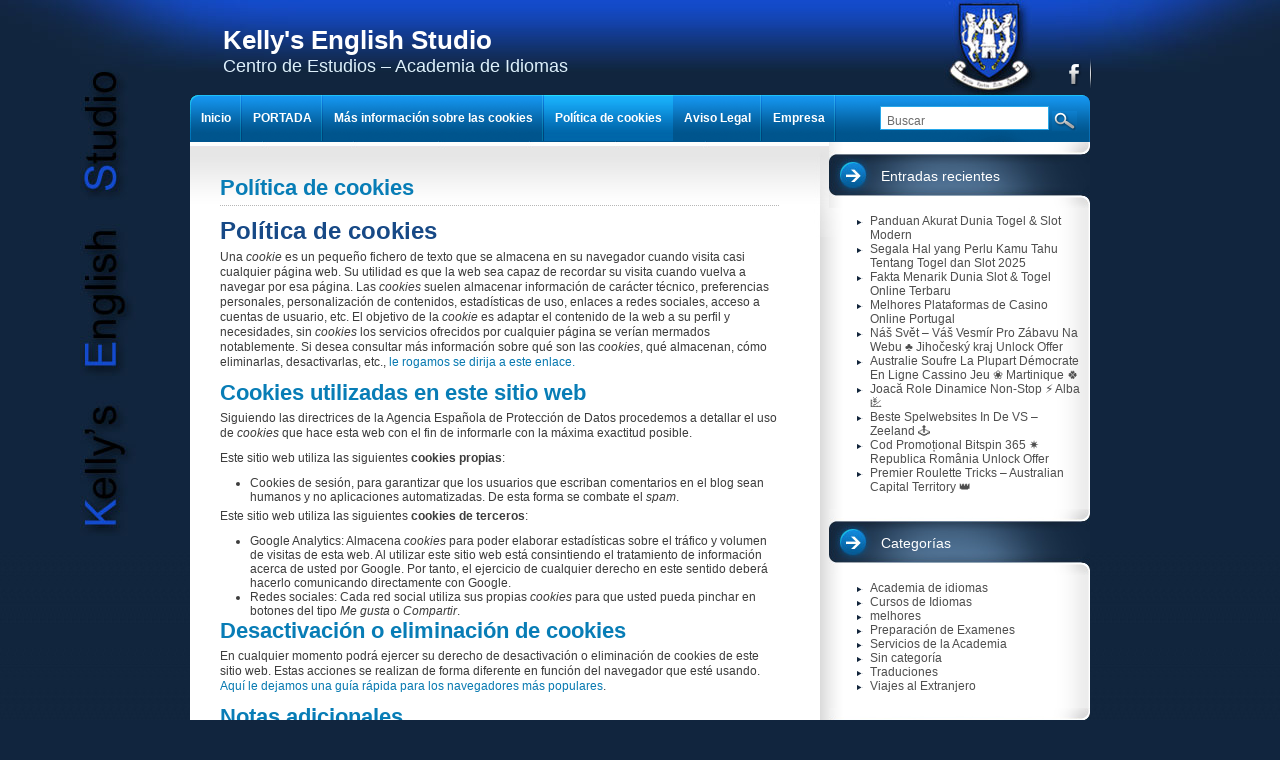

--- FILE ---
content_type: text/html; charset=UTF-8
request_url: http://www.kellysenglishstudio.com/politica-de-cookies/
body_size: 32342
content:

<!DOCTYPE html PUBLIC "-//W3C//DTD XHTML 1.0 Transitional//EN" "http://www.w3.org/TR/xhtml1/DTD/xhtml1-transitional.dtd">
<html xmlns="http://www.w3.org/1999/xhtml" lang="es">
<head profile="http://gmpg.org/xfn/11">
<meta http-equiv="Content-Type" content="text/html; charset=UTF-8" />
<title>
	Política de cookies &#8211;         Centro de Estudios - Academia de Idiomas</title>


<meta name="author" content="Kelly&#039;s English Studio" />
<link rel="shortcut icon" href="http://www.kellysenglishstudio.com/wp-content/themes/intrepidity/images/favicon.ico" type="image/x-icon" />
<link rel="alternate" type="application/rss+xml" title="Kelly&#039;s English Studio RSS Feed" href="http://www.kellysenglishstudio.com/feed/" />
<link rel="pingback" href="http://www.kellysenglishstudio.com/xmlrpc.php" />
<meta name='robots' content='max-image-preview:large' />
	<style>img:is([sizes="auto" i], [sizes^="auto," i]) { contain-intrinsic-size: 3000px 1500px }</style>
	<script type="text/javascript">
/* <![CDATA[ */
window._wpemojiSettings = {"baseUrl":"https:\/\/s.w.org\/images\/core\/emoji\/15.0.3\/72x72\/","ext":".png","svgUrl":"https:\/\/s.w.org\/images\/core\/emoji\/15.0.3\/svg\/","svgExt":".svg","source":{"concatemoji":"http:\/\/www.kellysenglishstudio.com\/wp-includes\/js\/wp-emoji-release.min.js?ver=6.7.4"}};
/*! This file is auto-generated */
!function(i,n){var o,s,e;function c(e){try{var t={supportTests:e,timestamp:(new Date).valueOf()};sessionStorage.setItem(o,JSON.stringify(t))}catch(e){}}function p(e,t,n){e.clearRect(0,0,e.canvas.width,e.canvas.height),e.fillText(t,0,0);var t=new Uint32Array(e.getImageData(0,0,e.canvas.width,e.canvas.height).data),r=(e.clearRect(0,0,e.canvas.width,e.canvas.height),e.fillText(n,0,0),new Uint32Array(e.getImageData(0,0,e.canvas.width,e.canvas.height).data));return t.every(function(e,t){return e===r[t]})}function u(e,t,n){switch(t){case"flag":return n(e,"\ud83c\udff3\ufe0f\u200d\u26a7\ufe0f","\ud83c\udff3\ufe0f\u200b\u26a7\ufe0f")?!1:!n(e,"\ud83c\uddfa\ud83c\uddf3","\ud83c\uddfa\u200b\ud83c\uddf3")&&!n(e,"\ud83c\udff4\udb40\udc67\udb40\udc62\udb40\udc65\udb40\udc6e\udb40\udc67\udb40\udc7f","\ud83c\udff4\u200b\udb40\udc67\u200b\udb40\udc62\u200b\udb40\udc65\u200b\udb40\udc6e\u200b\udb40\udc67\u200b\udb40\udc7f");case"emoji":return!n(e,"\ud83d\udc26\u200d\u2b1b","\ud83d\udc26\u200b\u2b1b")}return!1}function f(e,t,n){var r="undefined"!=typeof WorkerGlobalScope&&self instanceof WorkerGlobalScope?new OffscreenCanvas(300,150):i.createElement("canvas"),a=r.getContext("2d",{willReadFrequently:!0}),o=(a.textBaseline="top",a.font="600 32px Arial",{});return e.forEach(function(e){o[e]=t(a,e,n)}),o}function t(e){var t=i.createElement("script");t.src=e,t.defer=!0,i.head.appendChild(t)}"undefined"!=typeof Promise&&(o="wpEmojiSettingsSupports",s=["flag","emoji"],n.supports={everything:!0,everythingExceptFlag:!0},e=new Promise(function(e){i.addEventListener("DOMContentLoaded",e,{once:!0})}),new Promise(function(t){var n=function(){try{var e=JSON.parse(sessionStorage.getItem(o));if("object"==typeof e&&"number"==typeof e.timestamp&&(new Date).valueOf()<e.timestamp+604800&&"object"==typeof e.supportTests)return e.supportTests}catch(e){}return null}();if(!n){if("undefined"!=typeof Worker&&"undefined"!=typeof OffscreenCanvas&&"undefined"!=typeof URL&&URL.createObjectURL&&"undefined"!=typeof Blob)try{var e="postMessage("+f.toString()+"("+[JSON.stringify(s),u.toString(),p.toString()].join(",")+"));",r=new Blob([e],{type:"text/javascript"}),a=new Worker(URL.createObjectURL(r),{name:"wpTestEmojiSupports"});return void(a.onmessage=function(e){c(n=e.data),a.terminate(),t(n)})}catch(e){}c(n=f(s,u,p))}t(n)}).then(function(e){for(var t in e)n.supports[t]=e[t],n.supports.everything=n.supports.everything&&n.supports[t],"flag"!==t&&(n.supports.everythingExceptFlag=n.supports.everythingExceptFlag&&n.supports[t]);n.supports.everythingExceptFlag=n.supports.everythingExceptFlag&&!n.supports.flag,n.DOMReady=!1,n.readyCallback=function(){n.DOMReady=!0}}).then(function(){return e}).then(function(){var e;n.supports.everything||(n.readyCallback(),(e=n.source||{}).concatemoji?t(e.concatemoji):e.wpemoji&&e.twemoji&&(t(e.twemoji),t(e.wpemoji)))}))}((window,document),window._wpemojiSettings);
/* ]]> */
</script>
<style id='wp-emoji-styles-inline-css' type='text/css'>

	img.wp-smiley, img.emoji {
		display: inline !important;
		border: none !important;
		box-shadow: none !important;
		height: 1em !important;
		width: 1em !important;
		margin: 0 0.07em !important;
		vertical-align: -0.1em !important;
		background: none !important;
		padding: 0 !important;
	}
</style>
<link rel='stylesheet' id='wp-block-library-css' href='http://www.kellysenglishstudio.com/wp-includes/css/dist/block-library/style.min.css?ver=6.7.4' type='text/css' media='all' />
<style id='classic-theme-styles-inline-css' type='text/css'>
/*! This file is auto-generated */
.wp-block-button__link{color:#fff;background-color:#32373c;border-radius:9999px;box-shadow:none;text-decoration:none;padding:calc(.667em + 2px) calc(1.333em + 2px);font-size:1.125em}.wp-block-file__button{background:#32373c;color:#fff;text-decoration:none}
</style>
<style id='global-styles-inline-css' type='text/css'>
:root{--wp--preset--aspect-ratio--square: 1;--wp--preset--aspect-ratio--4-3: 4/3;--wp--preset--aspect-ratio--3-4: 3/4;--wp--preset--aspect-ratio--3-2: 3/2;--wp--preset--aspect-ratio--2-3: 2/3;--wp--preset--aspect-ratio--16-9: 16/9;--wp--preset--aspect-ratio--9-16: 9/16;--wp--preset--color--black: #000000;--wp--preset--color--cyan-bluish-gray: #abb8c3;--wp--preset--color--white: #ffffff;--wp--preset--color--pale-pink: #f78da7;--wp--preset--color--vivid-red: #cf2e2e;--wp--preset--color--luminous-vivid-orange: #ff6900;--wp--preset--color--luminous-vivid-amber: #fcb900;--wp--preset--color--light-green-cyan: #7bdcb5;--wp--preset--color--vivid-green-cyan: #00d084;--wp--preset--color--pale-cyan-blue: #8ed1fc;--wp--preset--color--vivid-cyan-blue: #0693e3;--wp--preset--color--vivid-purple: #9b51e0;--wp--preset--gradient--vivid-cyan-blue-to-vivid-purple: linear-gradient(135deg,rgba(6,147,227,1) 0%,rgb(155,81,224) 100%);--wp--preset--gradient--light-green-cyan-to-vivid-green-cyan: linear-gradient(135deg,rgb(122,220,180) 0%,rgb(0,208,130) 100%);--wp--preset--gradient--luminous-vivid-amber-to-luminous-vivid-orange: linear-gradient(135deg,rgba(252,185,0,1) 0%,rgba(255,105,0,1) 100%);--wp--preset--gradient--luminous-vivid-orange-to-vivid-red: linear-gradient(135deg,rgba(255,105,0,1) 0%,rgb(207,46,46) 100%);--wp--preset--gradient--very-light-gray-to-cyan-bluish-gray: linear-gradient(135deg,rgb(238,238,238) 0%,rgb(169,184,195) 100%);--wp--preset--gradient--cool-to-warm-spectrum: linear-gradient(135deg,rgb(74,234,220) 0%,rgb(151,120,209) 20%,rgb(207,42,186) 40%,rgb(238,44,130) 60%,rgb(251,105,98) 80%,rgb(254,248,76) 100%);--wp--preset--gradient--blush-light-purple: linear-gradient(135deg,rgb(255,206,236) 0%,rgb(152,150,240) 100%);--wp--preset--gradient--blush-bordeaux: linear-gradient(135deg,rgb(254,205,165) 0%,rgb(254,45,45) 50%,rgb(107,0,62) 100%);--wp--preset--gradient--luminous-dusk: linear-gradient(135deg,rgb(255,203,112) 0%,rgb(199,81,192) 50%,rgb(65,88,208) 100%);--wp--preset--gradient--pale-ocean: linear-gradient(135deg,rgb(255,245,203) 0%,rgb(182,227,212) 50%,rgb(51,167,181) 100%);--wp--preset--gradient--electric-grass: linear-gradient(135deg,rgb(202,248,128) 0%,rgb(113,206,126) 100%);--wp--preset--gradient--midnight: linear-gradient(135deg,rgb(2,3,129) 0%,rgb(40,116,252) 100%);--wp--preset--font-size--small: 13px;--wp--preset--font-size--medium: 20px;--wp--preset--font-size--large: 36px;--wp--preset--font-size--x-large: 42px;--wp--preset--spacing--20: 0.44rem;--wp--preset--spacing--30: 0.67rem;--wp--preset--spacing--40: 1rem;--wp--preset--spacing--50: 1.5rem;--wp--preset--spacing--60: 2.25rem;--wp--preset--spacing--70: 3.38rem;--wp--preset--spacing--80: 5.06rem;--wp--preset--shadow--natural: 6px 6px 9px rgba(0, 0, 0, 0.2);--wp--preset--shadow--deep: 12px 12px 50px rgba(0, 0, 0, 0.4);--wp--preset--shadow--sharp: 6px 6px 0px rgba(0, 0, 0, 0.2);--wp--preset--shadow--outlined: 6px 6px 0px -3px rgba(255, 255, 255, 1), 6px 6px rgba(0, 0, 0, 1);--wp--preset--shadow--crisp: 6px 6px 0px rgba(0, 0, 0, 1);}:where(.is-layout-flex){gap: 0.5em;}:where(.is-layout-grid){gap: 0.5em;}body .is-layout-flex{display: flex;}.is-layout-flex{flex-wrap: wrap;align-items: center;}.is-layout-flex > :is(*, div){margin: 0;}body .is-layout-grid{display: grid;}.is-layout-grid > :is(*, div){margin: 0;}:where(.wp-block-columns.is-layout-flex){gap: 2em;}:where(.wp-block-columns.is-layout-grid){gap: 2em;}:where(.wp-block-post-template.is-layout-flex){gap: 1.25em;}:where(.wp-block-post-template.is-layout-grid){gap: 1.25em;}.has-black-color{color: var(--wp--preset--color--black) !important;}.has-cyan-bluish-gray-color{color: var(--wp--preset--color--cyan-bluish-gray) !important;}.has-white-color{color: var(--wp--preset--color--white) !important;}.has-pale-pink-color{color: var(--wp--preset--color--pale-pink) !important;}.has-vivid-red-color{color: var(--wp--preset--color--vivid-red) !important;}.has-luminous-vivid-orange-color{color: var(--wp--preset--color--luminous-vivid-orange) !important;}.has-luminous-vivid-amber-color{color: var(--wp--preset--color--luminous-vivid-amber) !important;}.has-light-green-cyan-color{color: var(--wp--preset--color--light-green-cyan) !important;}.has-vivid-green-cyan-color{color: var(--wp--preset--color--vivid-green-cyan) !important;}.has-pale-cyan-blue-color{color: var(--wp--preset--color--pale-cyan-blue) !important;}.has-vivid-cyan-blue-color{color: var(--wp--preset--color--vivid-cyan-blue) !important;}.has-vivid-purple-color{color: var(--wp--preset--color--vivid-purple) !important;}.has-black-background-color{background-color: var(--wp--preset--color--black) !important;}.has-cyan-bluish-gray-background-color{background-color: var(--wp--preset--color--cyan-bluish-gray) !important;}.has-white-background-color{background-color: var(--wp--preset--color--white) !important;}.has-pale-pink-background-color{background-color: var(--wp--preset--color--pale-pink) !important;}.has-vivid-red-background-color{background-color: var(--wp--preset--color--vivid-red) !important;}.has-luminous-vivid-orange-background-color{background-color: var(--wp--preset--color--luminous-vivid-orange) !important;}.has-luminous-vivid-amber-background-color{background-color: var(--wp--preset--color--luminous-vivid-amber) !important;}.has-light-green-cyan-background-color{background-color: var(--wp--preset--color--light-green-cyan) !important;}.has-vivid-green-cyan-background-color{background-color: var(--wp--preset--color--vivid-green-cyan) !important;}.has-pale-cyan-blue-background-color{background-color: var(--wp--preset--color--pale-cyan-blue) !important;}.has-vivid-cyan-blue-background-color{background-color: var(--wp--preset--color--vivid-cyan-blue) !important;}.has-vivid-purple-background-color{background-color: var(--wp--preset--color--vivid-purple) !important;}.has-black-border-color{border-color: var(--wp--preset--color--black) !important;}.has-cyan-bluish-gray-border-color{border-color: var(--wp--preset--color--cyan-bluish-gray) !important;}.has-white-border-color{border-color: var(--wp--preset--color--white) !important;}.has-pale-pink-border-color{border-color: var(--wp--preset--color--pale-pink) !important;}.has-vivid-red-border-color{border-color: var(--wp--preset--color--vivid-red) !important;}.has-luminous-vivid-orange-border-color{border-color: var(--wp--preset--color--luminous-vivid-orange) !important;}.has-luminous-vivid-amber-border-color{border-color: var(--wp--preset--color--luminous-vivid-amber) !important;}.has-light-green-cyan-border-color{border-color: var(--wp--preset--color--light-green-cyan) !important;}.has-vivid-green-cyan-border-color{border-color: var(--wp--preset--color--vivid-green-cyan) !important;}.has-pale-cyan-blue-border-color{border-color: var(--wp--preset--color--pale-cyan-blue) !important;}.has-vivid-cyan-blue-border-color{border-color: var(--wp--preset--color--vivid-cyan-blue) !important;}.has-vivid-purple-border-color{border-color: var(--wp--preset--color--vivid-purple) !important;}.has-vivid-cyan-blue-to-vivid-purple-gradient-background{background: var(--wp--preset--gradient--vivid-cyan-blue-to-vivid-purple) !important;}.has-light-green-cyan-to-vivid-green-cyan-gradient-background{background: var(--wp--preset--gradient--light-green-cyan-to-vivid-green-cyan) !important;}.has-luminous-vivid-amber-to-luminous-vivid-orange-gradient-background{background: var(--wp--preset--gradient--luminous-vivid-amber-to-luminous-vivid-orange) !important;}.has-luminous-vivid-orange-to-vivid-red-gradient-background{background: var(--wp--preset--gradient--luminous-vivid-orange-to-vivid-red) !important;}.has-very-light-gray-to-cyan-bluish-gray-gradient-background{background: var(--wp--preset--gradient--very-light-gray-to-cyan-bluish-gray) !important;}.has-cool-to-warm-spectrum-gradient-background{background: var(--wp--preset--gradient--cool-to-warm-spectrum) !important;}.has-blush-light-purple-gradient-background{background: var(--wp--preset--gradient--blush-light-purple) !important;}.has-blush-bordeaux-gradient-background{background: var(--wp--preset--gradient--blush-bordeaux) !important;}.has-luminous-dusk-gradient-background{background: var(--wp--preset--gradient--luminous-dusk) !important;}.has-pale-ocean-gradient-background{background: var(--wp--preset--gradient--pale-ocean) !important;}.has-electric-grass-gradient-background{background: var(--wp--preset--gradient--electric-grass) !important;}.has-midnight-gradient-background{background: var(--wp--preset--gradient--midnight) !important;}.has-small-font-size{font-size: var(--wp--preset--font-size--small) !important;}.has-medium-font-size{font-size: var(--wp--preset--font-size--medium) !important;}.has-large-font-size{font-size: var(--wp--preset--font-size--large) !important;}.has-x-large-font-size{font-size: var(--wp--preset--font-size--x-large) !important;}
:where(.wp-block-post-template.is-layout-flex){gap: 1.25em;}:where(.wp-block-post-template.is-layout-grid){gap: 1.25em;}
:where(.wp-block-columns.is-layout-flex){gap: 2em;}:where(.wp-block-columns.is-layout-grid){gap: 2em;}
:root :where(.wp-block-pullquote){font-size: 1.5em;line-height: 1.6;}
</style>
<script type="text/javascript" src="http://www.kellysenglishstudio.com/wp-includes/js/jquery/jquery.min.js?ver=3.7.1" id="jquery-core-js"></script>
<script type="text/javascript" src="http://www.kellysenglishstudio.com/wp-includes/js/jquery/jquery-migrate.min.js?ver=3.4.1" id="jquery-migrate-js"></script>
<link rel="https://api.w.org/" href="http://www.kellysenglishstudio.com/wp-json/" /><link rel="alternate" title="JSON" type="application/json" href="http://www.kellysenglishstudio.com/wp-json/wp/v2/pages/492" /><link rel="EditURI" type="application/rsd+xml" title="RSD" href="http://www.kellysenglishstudio.com/xmlrpc.php?rsd" />
<meta name="generator" content="WordPress 6.7.4" />
<link rel="canonical" href="http://www.kellysenglishstudio.com/politica-de-cookies/" />
<link rel='shortlink' href='http://www.kellysenglishstudio.com/?p=492' />
<link rel="alternate" title="oEmbed (JSON)" type="application/json+oembed" href="http://www.kellysenglishstudio.com/wp-json/oembed/1.0/embed?url=http%3A%2F%2Fwww.kellysenglishstudio.com%2Fpolitica-de-cookies%2F" />
<link rel="alternate" title="oEmbed (XML)" type="text/xml+oembed" href="http://www.kellysenglishstudio.com/wp-json/oembed/1.0/embed?url=http%3A%2F%2Fwww.kellysenglishstudio.com%2Fpolitica-de-cookies%2F&#038;format=xml" />
<link rel="icon" href="http://www.kellysenglishstudio.com/wp-content/uploads/cropped-academia-32x32.jpg" sizes="32x32" />
<link rel="icon" href="http://www.kellysenglishstudio.com/wp-content/uploads/cropped-academia-192x192.jpg" sizes="192x192" />
<link rel="apple-touch-icon" href="http://www.kellysenglishstudio.com/wp-content/uploads/cropped-academia-180x180.jpg" />
<meta name="msapplication-TileImage" content="http://www.kellysenglishstudio.com/wp-content/uploads/cropped-academia-270x270.jpg" />

<link href="http://www.kellysenglishstudio.com/wp-content/themes/intrepidity/style.css" type="text/css" rel="stylesheet" />

<script type="text/javascript" src="http://www.kellysenglishstudio.com/wp-content/themes/intrepidity/js/superfish.js"></script>
<script type="text/javascript" src="http://www.kellysenglishstudio.com/wp-content/themes/intrepidity/js/functions.js"></script>

<!--[if gte IE 5.5]>
<style type="text/css">.post img, .page img, .customhtml img {width: expression(this.width > 505 ? 505: true) }</style>
<![endif]-->

<script type="text/javascript">

  var _gaq = _gaq || [];
  _gaq.push(['_setAccount', 'UA-2826112-11']);
  _gaq.push(['_trackPageview']);

  (function() {
    var ga = document.createElement('script'); ga.type = 'text/javascript'; ga.async = true;
    ga.src = ('https:' == document.location.protocol ? 'https://ssl' : 'http://www') + '.google-analytics.com/ga.js';
    var s = document.getElementsByTagName('script')[0]; s.parentNode.insertBefore(ga, s);
  })();

</script>
</head>

<body class="page-template-default page page-id-492" style="font-size:12px;">
<div id="bg" >
    <div id="shadow">
     
        <div id="header">
          <h1 id="logo">
			            	<a href="http://www.kellysenglishstudio.com" id="blogname" style="background:none;text-indent:0;width:auto"><span class="blod">Kelly&#039;s English Studio</span><br />Centro de Estudios &#8211; Academia de Idiomas</a>
                      </h1>
        </div>
        
        <div id="container">
			<div id="container-shoulder">
            	<div id="left-col">	
			<div class="page">
				<h2 class="catheader">Política de cookies</h2> 				
				<div class="page-content">
						<h1>Política de cookies</h1>
<p>Una <em>cookie</em> es un pequeño fichero de texto que se almacena en su navegador cuando visita casi cualquier página web. Su utilidad es que la web sea capaz de recordar su visita cuando vuelva a navegar por esa página. Las <em>cookies</em> suelen almacenar información de carácter técnico, preferencias personales, personalización de contenidos, estadísticas de uso, enlaces a redes sociales, acceso a cuentas de usuario, etc. El objetivo de la <em>cookie</em> es adaptar el contenido de la web a su perfil y necesidades, sin <em>cookies</em> los servicios ofrecidos por cualquier página se verían mermados notablemente. Si desea consultar más información sobre qué son las <em>cookies</em>, qué almacenan, cómo eliminarlas, desactivarlas, etc., <a href="http://www.kellysenglishstudio.com/mas-informacion-sobre-las-cookies/">le rogamos se dirija a este enlace.</a></p>
<h2>Cookies utilizadas en este sitio web</h2>
<p>Siguiendo las directrices de la Agencia Española de Protección de Datos procedemos a detallar el uso de <em>cookies</em> que hace esta web con el fin de informarle con la máxima exactitud posible.</p>
<p>Este sitio web utiliza las siguientes <strong>cookies propias</strong>:</p>
<ul>
<li>Cookies de sesión, para garantizar que los usuarios que escriban comentarios en el blog sean humanos y no aplicaciones automatizadas. De esta forma se combate el <em>spam</em>.</li>
</ul>
<p>Este sitio web utiliza las siguientes <strong>cookies de terceros</strong>:</p>
<ul>
<li>Google Analytics: Almacena <em>cookies</em> para poder elaborar estadísticas sobre el tráfico y volumen de visitas de esta web. Al utilizar este sitio web está consintiendo el tratamiento de información acerca de usted por Google. Por tanto, el ejercicio de cualquier derecho en este sentido deberá hacerlo comunicando directamente con Google.</li>
<li>Redes sociales: Cada red social utiliza sus propias <em>cookies</em> para que usted pueda pinchar en botones del tipo <em>Me gusta</em> o <em>Compartir</em>.</li>
</ul>
<h2>Desactivación o eliminación de cookies</h2>
<p>En cualquier momento podrá ejercer su derecho de desactivación o eliminación de cookies de este sitio web. Estas acciones se realizan de forma diferente en función del navegador que esté usando. <a href="http://www.kellysenglishstudio.com/mas-informacion-sobre-las-cookies/#navegadores">Aquí le dejamos una guía rápida para los navegadores más populares</a>.</p>
<h2>Notas adicionales</h2>
<ul>
<li>Ni esta web ni sus representantes legales se hacen responsables ni del contenido ni de la veracidad de las políticas de privacidad que puedan tener los terceros mencionados en esta política de <em>cookies</em>.</li>
<li>Los navegadores web son las herramientas encargadas de almacenar las <em>cookies</em> y desde este lugar debe efectuar su derecho a eliminación o desactivación de las mismas. Ni esta web ni sus representantes legales pueden garantizar la correcta o incorrecta manipulación de las <em>cookies</em> por parte de los mencionados navegadores.</li>
<li>En algunos casos es necesario instalar <em>cookies</em> para que el navegador no olvide su decisión de no aceptación de las mismas.</li>
<li>En el caso de las <em>cookies</em> de Google Analytics, esta empresa almacena las <em>cookies</em> en servidores ubicados en Estados Unidos y se compromete a no compartirla con terceros, excepto en los casos en los que sea necesario para el funcionamiento del sistema o cuando la ley obligue a tal efecto. Según Google no guarda su dirección IP. Google Inc. es una compañía adherida al Acuerdo de Puerto Seguro que garantiza que todos los datos transferidos serán tratados con un nivel de protección acorde a la normativa europea. Puede consultar información detallada a este respecto <a href="http://safeharbor.export.gov/companyinfo.aspx?id=16626" target="_blank" rel="noopener">en este enlace</a>. Si desea información sobre el uso que Google da a las cookies <a href="https://developers.google.com/analytics/devguides/collection/analyticsjs/cookie-usage?hl=es&amp;csw=1" target="_blank" rel="noopener">le adjuntamos este otro enlace</a>.</li>
<li>Para cualquier duda o consulta acerca de esta política de <em>cookies</em> no dude en comunicarse con nosotros a través de la sección de contacto.</li>
</ul>
<p>&nbsp;</p>
										</div>
                
                

			<!-- If comments are closed. -->
		
	

			</div>
		
				<div class="recover"></div>
        </div><!--End left-col-->
              
			  		<!-- begin sidebar -->
		<div id="sidebar">
        				  
			<ul>
				                <li id="recent-post-default" class="widget">
                    <h2><a href="#" rel="nofollow" class="sidebartitle">Entradas recientes</a></h2>
                    <ul>
                        	<li><a href='http://www.kellysenglishstudio.com/panduan-akurat-dunia-togel-slot-modern/'>Panduan Akurat Dunia Togel &#038; Slot Modern</a></li>
	<li><a href='http://www.kellysenglishstudio.com/segala-hal-yang-perlu-kamu-tahu-tentang-togel-dan-slot-2025/'>Segala Hal yang Perlu Kamu Tahu Tentang Togel dan Slot 2025</a></li>
	<li><a href='http://www.kellysenglishstudio.com/fakta-menarik-dunia-slot-togel-online-terbaru/'>Fakta Menarik Dunia Slot &#038; Togel Online Terbaru</a></li>
	<li><a href='http://www.kellysenglishstudio.com/melhores-plataformas-de-casino-online-portugal-2/'>Melhores Plataformas de Casino Online Portugal</a></li>
	<li><a href='http://www.kellysenglishstudio.com/n-sv-t-v-vesm-r-pro-z-bavu-na-webu-jiho-esk-kraj-unlock-offer/'>Náš Svět – Váš Vesmír Pro Zábavu Na Webu &#x2663;&#xfe0f; Jihočeský kraj   Unlock Offer</a></li>
	<li><a href='http://www.kellysenglishstudio.com/australie-soufre-la-plupart-d-mocrate-en-ligne-cassino-jeu-martinique/'>Australie  Soufre La Plupart Démocrate En Ligne Cassino Jeu ❀ Martinique   &#x1f340;</a></li>
	<li><a href='http://www.kellysenglishstudio.com/joac-role-dinamice-non-stop-alba/'>Joacă Role Dinamice Non-Stop &#x26a1; Alba   &#x1f4b9;</a></li>
	<li><a href='http://www.kellysenglishstudio.com/beste-spelwebsites-in-de-vs-zeeland/'>Beste Spelwebsites In De VS &#8211; Zeeland   &#x1f579;&#xfe0f;</a></li>
	<li><a href='http://www.kellysenglishstudio.com/cod-promo-ional-bitspin-365-republica-rom-nia-unlock-offer/'>Cod Promoțional Bitspin 365 ✷ Republica România   Unlock Offer</a></li>
	<li><a href='http://www.kellysenglishstudio.com/premier-roulette-tricks-australian-capital-territory/'>Premier Roulette Tricks – Australian Capital Territory   &#x1f451;</a></li>
                    </ul>
                </li>
                
                <li id="categories" class="widget">
                    <h2><a href="#" rel="nofollow" class="sidebartitle">Categorías</a></h2>
                    <ul>
                      	<li class="cat-item cat-item-3"><a href="http://www.kellysenglishstudio.com/category/academia-de-idiomas/">Academia de idiomas</a>
</li>
	<li class="cat-item cat-item-9"><a href="http://www.kellysenglishstudio.com/category/cursos-de-idiomas/">Cursos de Idiomas</a>
</li>
	<li class="cat-item cat-item-15"><a href="http://www.kellysenglishstudio.com/category/melhores/">melhores</a>
</li>
	<li class="cat-item cat-item-6"><a href="http://www.kellysenglishstudio.com/category/preparacion-de-examenes/">Preparación de Examenes</a>
</li>
	<li class="cat-item cat-item-4"><a href="http://www.kellysenglishstudio.com/category/servicios-de-la-academia/">Servicios de la Academia</a>
</li>
	<li class="cat-item cat-item-1"><a href="http://www.kellysenglishstudio.com/category/sin-categoria/">Sin categoría</a>
</li>
	<li class="cat-item cat-item-8"><a href="http://www.kellysenglishstudio.com/category/traduciones/">Traduciones</a>
</li>
	<li class="cat-item cat-item-7"><a href="http://www.kellysenglishstudio.com/category/viajes-al-extranjero/">Viajes al Extranjero</a>
</li>
                    </ul>
                </li>
                <li id="archives" class="widget">
                    <h2><a href="#" rel="nofollow" class="sidebartitle">Archivos</a></h2>
                    <ul>
                      	<li><a href='http://www.kellysenglishstudio.com/2025/12/'>diciembre 2025</a></li>
	<li><a href='http://www.kellysenglishstudio.com/2025/11/'>noviembre 2025</a></li>
	<li><a href='http://www.kellysenglishstudio.com/2011/04/'>abril 2011</a></li>
	
                    </ul>
                </li>
                                                        <li id="linkcat-2" class="widget"><h2><a class="sidebartitle" rel="nofollow" href="#">Sitios de interés</a></h2>
	<ul class='xoxo blogroll'>
<li><a href="http://www.learnenglishireland-swan.com" rel="noopener" title="Empresa colaboradora con Kelly&#8217;s English Studio " target="_top">Swan Training Institute</a></li>
<li><a href="http://www.trinitycollege.co.uk/" rel="noopener" target="_blank">Trinity College</a></li>
<li><a href="http://www.cambridgeesol.org/spain/" rel="noopener" target="_blank">University of Cambridge</a></li>

	</ul>
</li>
                
                    <li id="blogmeta" class="widget"><h2><a class="sidebartitle" rel="nofollow" href="#">Meta</a></h2>
                    <ul>
                                                <li><a href="http://www.kellysenglishstudio.com/wp-login.php">Acceder</a></li>
                        <li><a href="http://validator.w3.org/check/referer" title="This page validates as XHTML 1.0 Transitional">Valid <abbr title="eXtensible HyperText Markup Language">XHTML</abbr></a></li>
                        <li><a href="http://gmpg.org/xfn/"><abbr title="XHTML Friends Network">XFN</abbr></a></li>
                        <li><a href="http://wordpress.org/" title="Powered by WordPress, state-of-the-art semantic personal publishing platform.">WordPress</a></li>
                                            </ul>
                    </li>
                                
                                
                                			</ul>
		</div><!-- end sidebar -->              
              <div class="recover"></div>
			</div><!-- #container-shoulder -->
        </div><!-- #Container-->
         
 
        <div id="globalnav">
        	<div id="navpocket">
              <ul id="nav">
                
                                <li><a href="http://www.kellysenglishstudio.com" rel="nofollow">Inicio</a></li>
                                
				<li class="page_item page-item-346"><a href="http://www.kellysenglishstudio.com/">PORTADA</a></li>
<li class="page_item page-item-490"><a href="http://www.kellysenglishstudio.com/mas-informacion-sobre-las-cookies/">Más información sobre las cookies</a></li>
<li class="page_item page-item-492 current_page_item"><a href="http://www.kellysenglishstudio.com/politica-de-cookies/" aria-current="page">Política de cookies</a></li>
<li class="page_item page-item-495"><a href="http://www.kellysenglishstudio.com/legal/">Aviso Legal</a></li>
<li class="page_item page-item-5"><a href="http://www.kellysenglishstudio.com/empresa/">Empresa</a></li>
<li class="page_item page-item-96"><a href="http://www.kellysenglishstudio.com/galeria-de-fotos/">Galería de Fotos</a></li>
<li class="page_item page-item-13"><a href="http://www.kellysenglishstudio.com/contacto/">Contacto</a></li>
                
                              </ul>
              
                                    <form name="search_form" class="search_form" action="http://www.kellysenglishstudio.com/" method="get">
    <input id="s" class="text_input" type="text" onblur="restoreDefault(this)" onfocus="clearDefault(this)" name="s" value="Buscar"/>
    <input type="submit" align="middle" id="search-submit" value="Go" />
    <input id="searchsubmit" type="hidden" value="Search"/>
</form>                        	</div>
        </div>
		
		<ul id="socialize-icons">
						            	<li id="icon-facebook"><a href="http://www.facebook.com/pages/kellys-English-Studio/326431567383747" rel="nofollow" target="_blank">facebook</a></li>
                        		</ul>
		
      <div id="footer" >
		<div class="footer-content">
        	<div class="footer-widget">
                <ul class="footerlinks">
					                    <li><strong>Footer Left Content</strong><br />To replace this, go to "Widgets" page and add your own widgets to "Footer Left".<br /><br />Suggested widgets are: Categories, Recent Comments, Banners, Ads, Promotional Links etc.</li>
						
				</ul>
            </div>
        	<div class="footer-widget">
                <ul class="footerlinks">
					                    <li><strong>Footer Middle Content</strong><br />To replace this, go to "Widgets" page and add your own widgets "Footer Middle".<br /><br />Suggested widgets are: Categories, Recent Comments, Banners, Ads, Promotional Links etc.</li>
						
				</ul>
            </div>
        	<div class="footer-widget">
                <ul class="footerlinks">
					                    <li><strong>Footer Right Content</strong><br />To replace this, go to "Widgets" page and add your own widgets "Footer Right".<br /><br />Suggested widgets are: Categories, Recent Comments, Banners, Ads, Promotional Links etc.</li>
						
				</ul>
            </div>
       	  <div class="recover"></div>
          </div>
          
          <span id="copyright"><span class="alignleft">Copyright &copy; 		  	<script type="text/javascript">
			/* <![CDATA[ */
			var startCopyrightYear = '';
			if(!startCopyrightYear) {
				var d=new Date();
				startCopyrightYear = d.getFullYear();
			}
			printCopyrightYears(startCopyrightYear)
			/* ]]> */
            </script>
            Kelly&#039;s English Studio</span><span id="footer-tag"> | &nbsp; <a href="http://www.topblogformula.com/wordpress-business-themes/intrepidity" target="_blank">intrepidity</a> Theme by <a href="http://www.topblogformula.com/" target="_blank">Top Blog Formula</a> on <a href="http://www.wordpress.org" target="_blank">WordPress</a></span> | &nbsp; 
							<a href="http://www.kellysenglishstudio.com/wp-login.php">Acceder</a>
					  </span>

      </div>
            
    </div><!--End shadow-->

</div><!--End bg-->



<script type="text/javascript" src="http://www.kellysenglishstudio.com/wp-includes/js/comment-reply.min.js?ver=6.7.4" id="comment-reply-js" async="async" data-wp-strategy="async"></script>

</body>
</html>

--- FILE ---
content_type: text/css
request_url: http://www.kellysenglishstudio.com/wp-content/themes/intrepidity/style.css
body_size: 20780
content:
/*
Theme Name: intrepidity
Description: Highly SEO optimized and marketing driven theme with a fully customizable design. Theme options include custome header, footer and background images, logo uploader, custom home page, social networking integration and more. Ad-Sense ready. Tested on WP 2.8.x using Firefox, IE6/7/8, Google Chrome, and Safari.
Version: 1.5.1
Author: Top Blog Formula
Author URI: http://www.topblogformula.com/
Theme URI: http://www.topblogformula.com/wordpress-business-themes/intrepidity
Tags: blue,green,red,silver,two-columns,right-sidebar,fixed-width,custom-header,translation-ready,theme-options,threaded-comments

v1.5 Social networking icons made optional, Supporting the 'Blog pages show at most' wp core option, copyright year
v1.4 Improved presentation and functionality (threaded comments, icons, navigation, and optin form). CSS and XHTML Validation

The CSS, XHTML and design is released under GPL:
http://www.opensource.org/licenses/gpl-license.php
*/


/* ***GLOBAL*** */
	/*Initialize the browser's CSS Except for table structure*/
	@import url(reset.css);

	body {background: #11253E url(images/back-body.jpg) repeat-x; font: 11px Arial, Helvetica, sans-serif; color: #3d3d3d }
	
	h1 {font-size:24px; color: #174986 }
	
	h2 {font-size: 20px; color: #087db6; padding: 0 }
	
	h3 {font-size: 18px; color: #055891 }
	
	h4 {font-size: 18px; color: #666 }
	
	h5 {font-size: 16px; color: #e26d27 }
	
	h6 {font-size: 14px; color: #000 }
	
	p {margin:5px 0 10px 0; line-height: 125% }
	
	strong, b, caption, th {font-weight: bold }
		
	blockquote {border-left:3px solid #e8e8e8; margin:10px 10px 0 10px; padding-left:8px }
	
	acronym, abbr {border-bottom:1px dashed #333; cursor:help }
	
	dd {margin-left:15px }
		
	a:link {color: #097ab1; font-weight: normal; text-decoration: none }
	a:visited {color: #086796;}
	a:hover, a:active {color: #0b9be3; text-decoration: underline }
/* ***END GLOBAL*** */


/* ***LAYOUT*** */
	#bg {width: 100%; display: table; background: url(images/back-bg.jpg) no-repeat center top}
	
	#shadow, #header, #container, #footer {margin: 0 auto }
	
	#shadow {width: 900px; position: relative }
	
	#container {padding: 0 0 10px; background: #fff url(images/back-container.gif) repeat-y }
	
	#container-shoulder {background: url(images/back-container-shoulder.jpg) no-repeat }
	
	#header {height: 136px }
	
	#logo {margin: 5px 0 0 13px; overflow:hidden }
	
	#logo a {outline: none }
	
	.search_form {float: right; margin: 11px 6px 0 0 }
	
	.search_form #s {border: 1px solid #28a7e9; padding: 5px 6px 0; width: 155px; height: 17px; color: #6d6d6d }
	
	.page .search_form, .post .search_form {float: none }
	
	#left-col {width: 616px; float: left; padding: 28px 0 0 0; overflow:hidden }
	
	#sidebar {float: right; width: 275px; color: #525252; padding: 1px 0 10px }
	
	* html body #sidebar {margin-top:-1px }
		
	#footer {position: relative; background: #128bdf url(images/back-footer.jpg) no-repeat left bottom; width: 900px; height:auto !important; height: 200px; min-height:200px }
	
	#footer .footer-content {padding: 29px 28px 0; color: #fff; font-size: 11px }
	
	#footer .footer-widget {float: left; width: 215px; padding:0 20px 50px 0 }
	
	#footer ul.footerlinks {list-style-image:none; list-style-position:outside; list-style-type:none; margin:0 0 18px -7px }	
	
	#footer ul.footerlinks li {padding:0 7px }
	
	#optinbox {background: url(images/optin-container-bottom.png) no-repeat 0 bottom; margin:0 0 0 5px; height:auto !important; height:94px; min-height:94px }
	
	#optin-container {padding: 86px 17px 30px 13px; height:auto !important; height: 270px; min-height:270px; color: #326f97; display:inline-block; background: url(images/optin-container-getthis.png) no-repeat }
	
	#optin-container form {border: none; width: 230px; margin-top:5px }
			
	#optin-container .textfield {width: 200px; height:18px; line-height:18px; padding:6px 10px 0; border: 1px solid #dfdfdf; font-size:11px; font-weight: normal; color: #8f8f8f; background: transparent url(images/back-textfield.png) no-repeat; margin-bottom: 8px }
	
	#optin-container #opt_submit {background: url(images/back-optin-submit.png) no-repeat; text-align:center; width: 220px; height:34px; line-height: 34px; border:none; color:#fff; font-size: 18px; cursor:pointer }
/* *** END LAYOUT*** */


/* ***STYLES*** */
	.recover {clear: both; line-height:0 }
	
	.bold {font-weight: bold }
	
	.italic {font-style: italic }
	
	.txtcenter {text-align: center }
	
	#blogname {padding:20px 0 0 20px; display:inline-block; background:transparent url(images/intrepid-logo.png) no-repeat 0 7px; width:550px; text-indent: -66666px; overflow: hidden }
	#copyright {color: #88ceff; position: absolute; bottom: 16px; left: 25px; font-size: 11px }
	
	#footer-tag {width: 375px; text-align: left; padding: 0 5px 0 0 }
	
	.sidebar p {padding: 0 15px 0 20px; margin: 0 0 5px }
	
	.home-content {padding:25px 0 0 32px; width: 600px}
	
	.home-content h2 {background: url(images/back-home-heading.gif) no-repeat bottom right; color:#F3832B; font-size:18px; letter-spacing:-1px; margin:0 0 8px; padding:6px 86px 19px 0; text-transform:capitalize; width:305px }
	
	#container .page {padding: 6px 0 12px 30px }
	
	#container .page h2 {font-size: 22px; padding:0 20px 0 0 }
	
	.page-content {background:transparent url(images/dots.gif) repeat-x 0 top; margin:4px 0 0 0; padding:12px 0 0 0; width: 560px}
	
	.entry {clear: both; padding:0 12px 8px 0; margin: 0 0 0 0px }
	
	.post {padding: 0 0 12px 15px; margin: 0 0 17px; clear: both; height:auto !important; height: 208px; min-height:208px }
	* html body .post {background-position: 12px 15px; padding: 15px 0 12px 15px }
	*+html body .post {background-position: 12px 15px; padding: 15px 0 12px 15px }
	
    .entry_header {margin: 0; position: relative }
	
	.entry_header h1, .entry_header h2.home {float: left; margin: 6px 0 0 0; width: 370px; padding: 5px 80px 5px 0; 
		line-height: 1.6em; font-size: 18px; height:auto !important; height:40px; min-height:40px }

	.entry-date {float: left; width: 58px; height: 52px; text-align: center; padding: 7px 22px 0 1px; font-weight: normal; margin: 0; font-size: 11px; color: #98d5ff; font-family: Tahoma, Geneva, sans-serif; text-transform:uppercase }
	
	#left-col .date {font-family: Arial, Helvetica, sans-serif; color: #fff; font-size:25px; display:block; font-weight:bold; line-height:23px }
	
	.entry-meta {margin: 0 44px 0 0; color: #595050; font-size: 11px; background: url(images/dots.gif) repeat-x 0 top; padding: 3px 0 0 0; width: 492px; float: right }
	
	.comment-bubble {background:#21A0DE; color:#fff; font-size:11px; font-weight: bold; padding: 4px 12px; position:absolute; right:28px; top:18px; z-index:10 }
	
	.entry_content {clear: both; margin: 0 0 0 0px }
	
	#search-submit {background: url(images/btn-search.png) no-repeat; width: 25px; height:20px; overflow: hidden; border: none; cursor: pointer; text-indent: -7000px }
	
	* html body #search-submit {padding-top:22px}	
	*+html body #search-stagcloudubmit {padding-top:22px}	
	
	#sidebar h2 { color: #fff; font-size: 14px; text-align: left; height: 66px; background: url(images/back-sidebar-title.jpg) no-repeat right top; overflow: hidden }
	
	#sidebar .side-switch h2 {background-position: right bottom}
	
	#sidebar ul {background:url(images/sidebar-links-bg-bottom.png) no-repeat right bottom; padding: 0 0 19px 0; list-style: none }
	
	#sidebar ul ul {background:none; padding:0 }
	
	#sidebar li {padding: 0; list-style: none }
	
	#sidebar ul ul {padding: 6px 0 15px 26px }
	
	#sidebar li li {margin:0 9px 0 15px; list-style-image:url(images/icon-sidebar-link.png) }
	
	#sidebar .widget {margin: 0 0 0 14px; background: url(images/sidebar-links-background.png) repeat-y right top }
	
	#sidebar div.widget {margin: 0}
			
	#sidebar ul ul ul { padding: 2px 0 8px }
	
	.sidebar-divider {background: url(images/sidebar-divider.gif) repeat-x 0 top; height:1px; line-height:1px; margin: 0 0 5px; width: 292px }
	
	#optin-container p { padding: 0; margin:0 }

	#optin-container p.freeaudio { padding: 0 30px; margin:0 }

	.btn-submit {background: url(images/btn-submit.gif) no-repeat; width: 87px; height: 24px; border: none; cursor: pointer }
	
	#location-name {background: url(images/location-name.gif) no-repeat; width: 105px; height: 13px; position: absolute;	right: 243px; top: 72px; text-indent:-7000px;  }
	
	#fcg-slides {margin: 0 0 18px 12px; border: 1px solid #dfdfdf; padding: 7px; background: #fff }
	
	#fcg-slides h2 {color: #54b4f7 !important; margin:16px 0 0 16px !important; font-size: 16px !important }
	
	#fcg-slides p {margin:2px 0 0 16px !important }
	
	#fcg-slides .slideInfoZone {bottom: 0 }
	
	#socialize-icons {position: absolute; top: 50px; right: -2px; list-style:none }
	
	#socialize-icons a {display: block; height: 34px }
	
	#socialize-icons li {float: right; overflow:hidden; text-indent: -33333px }
	
	#icon-twitter {background: url(images/socialize-icons.png) no-repeat 0 0; width: 51px }
	
	#icon-facebook {background: url(images/socialize-icons.png) no-repeat -51px 0; width: 33px  }
	
	#icon-rss {background: url(images/socialize-icons.png) no-repeat 100% 0; width: 40px }
	
	.customhtml {padding:0 0 0 98px }
	
	#opt_data {display: none }
	
	.meta {margin: 0 0 10px}
	
	.tagmeta {color:#666; font-style:italic }
	
	#tagcloud {margin-bottom:25px }
	
	.post ul {margin-left:0; padding-left:30px }
	div.page ul {margin-left:0; padding-left:30px }
	div.page ul.children {padding: 0}
	.customhtml ul {margin-left: 0; padding-left:30px }
	
	.post ol {margin-left:0; padding-left:30px }
	div.page ol {margin-left:0; padding-left:30px }
	div.page ol.children {padding:0 }
	.customhtml ol {margin-left:0; padding-left:30px }
	
	.button {background:url(images/btn-comment-submit.png) no-repeat right top; color:#fff; cursor:pointer; display:inline-block; font-size:24px; font-weight:bold; height:27px; line-height:27px; vertical-align:middle; padding-right:10px }
	.button span {background:url(images/btn-comment-submit.png) no-repeat left top; display:inline-block; height:27px; line-height:27px; padding-left:10px }
	.button span input {background:none; border:0 none; color:#fff; cursor:pointer; font-family:inherit; font-size:14px; font-weight:bold; padding-top:5px }
	
	.comment-text .reply {display:block; text-align:right }
	
	.comment-text .reply a {margin-top:-25px; display:block; width:30px; float:right }
	
	#sidebar li#promo {margin:0 0 0 20px }
	
	#commentform lable {font-size:120% }
	
	.editpost {background:url(images/icon-edit.gif) no-repeat; padding:0 0 2px 18px }
	.tag-icon, .post .tags {background:url(images/icon-tag.gif) no-repeat; padding:0 0 2px 16px }
	.comment-icon {background:url(images/icon-comment.gif) no-repeat; padding:0 0 0 18px }
	.usr-meta {background:url(images/icon-author.gif) no-repeat; padding:0 0 1px 18px}
	.readmore-icon, .navigation .alignright a {background:url(images/icon-doublearrow.gif) no-repeat right 0; padding:0 18px 1px 0}
	.navigation .alignleft a {background:url(images/icon-doublearrow-left.gif) no-repeat left 0; padding:0 0 1px 18px}
	.comment-reply-link {background:url(images/icon-reply.gif) no-repeat; padding:0 0 2px 18px }
	.comment-reply-login {background:url(images/icon-key.gif) no-repeat; padding:0 0 2px 18px }
	#optinbox .optin-nomsg {background: url(images/optin-container.png) no-repeat }
	
	.containwithin {overflow:hidden }
	
	.postedinfo {margin: 5px 0 0 0 }
/* *** END STYLES*** */


/* *** LINK / NAVIGATION *** */
	#logo a:link, #logo a:visited {color:#fff }
	
	#globalnav {position: absolute; top: 90px; height: 46px; width: 900px; background: url(images/back-globalnav.gif) no-repeat; z-index: 9999 }
	
	#globalnav ul {list-style: none; width:690px; float: left }
	
	#globalnav ul li {float: left; background: url(images/navi-divider.gif) no-repeat center right }
	
	#globalnav ul li li {background: none }
	
	#globalnav ul li.last { background: none }
	
	#globalnav a:link, #globalnav a:visited {color: #fff; text-decoration: none; font-size: 12px; font-family:Arial, Helvetica, sans-serif; font-weight: bold }
	
	#globalnav a:hover {color: #fff; text-decoration:underline }
	
	#navpocket {height: 46px; overflow:hidden }
	
	#nav li a, #nav li a:link {display: block; font-size: 12px;	text-decoration: none; padding:16px 11px }
	
	* html body #nav li a:link {padding:15px 11px } 
	
	#nav li a:hover, #nav li a:active {display: block; text-decoration: none; background: url(images/navhov.png) repeat-x }
		
	#nav li li a, #nav li li a:link, #nav li li a:visited {color: #eee; background: url(images/back-navi.png) repeat-x; 
		width: 150px; float: none; margin: 0px; padding:10px 11px; border-bottom: 1px solid #333; border-left: 1px solid #333; border-right: 1px solid #333 }
		
	#nav li li a:hover, #nav li li a:active {background:#373737; color:#0099ff; text-decoration:none }
	
	#nav li li li a:hover, #nav li li li a:active {color:#ff6600 }

	#nav li ul {position: absolute; left: -999em; height: auto; width: 150px; margin:-1px 0 0 -1px }

	#nav li li {padding: 0 }

	#nav li ul ul {margin: -36px 0 0 173px }

	#nav li:hover ul ul, #nav li:hover ul ul ul, #nav li.sfhover ul ul, #nav li.sfhover ul ul ul {left: -999em }

	#nav li:hover ul, #nav li li:hover ul, #nav li li li:hover ul, #nav li.sfhover ul, #nav li li.sfhover ul, #nav li li li.sfhover ul {left: auto}
	
	#navpocket .nav-wide {width:100% }
		
	#nav .current_page_item a {background: url(images/navhov.png) repeat-x }
	
	#logo a:link, #logo a:visited, #logo a:hover, #logo a:active {font-size: 18px; text-decoration: none; font-weight:normal; color:#def0fc; /*text-shadow:0 1px 4px #000 0 1px 4px #000*/ }
	
	#logo a span {font-weight:bold; font-size:26px; color:#fff }
	
	.entry_header h1 a:link, .entry_header h1 a:visited, .entry_header h2.home a:link, .entry_header h2.home a:visited {font-size:30px; font-weight:normal; color: #087db6; text-decoration: none; outline: none }
	
	.post-edit-link a:link, .post-edit-link a:visited {font-size:12px; font-weight:normal }
	
	#sidebar ul li a:link, #sidebar ul li a:visited  { color: #4f4f4f; text-decoration: none; font-weight: normal  }
	
	#sidebar ul li a:hover { text-decoration: underline }
	
	#sidebar ul li a.sidebartitle:link, #sidebar ul li a.sidebartitle:visited  { color: #fff; text-decoration: none; font-weight: normal;  padding: 26px 0 22px 52px; display: block; outline: none  }
	
	#footer a:link, #footer a:visited {color: #fff; text-decoration: none; font-size: 11px; font-weight: normal }
	
	#footer a:active, #footer a:hover {color: #a1d8ff; text-decoration: underline }
	
	#footer a.attribution:link, #footer a.attribution:visited, #footer a.attribution:hover {color: #636363; display: block; text-decoration: none; font-style: italic; letter-spacing: 1px; width: 870px }
	
	#footer h2 a:link, #footer h2 a:visited, #footer h2 a:hover, #footer h2 a:active {font-weight: bold; color: #a1d8ff }
	
	#footer ul.footerlinks li li {margin: 0 0 0 20px; padding: 0 0 0 4px; list-style-type:square }
	
	.footer-content .divider {margin: 0 12px }
		
	#footer-tag a:link, #footer-tag a:visited {color: #88ceff; font-weight: normal }
	
	#footer-tag a:active, #footer-tag a:hover {color: #d9effe }
	
	#left-col a.post-edit-link:link, #left-col a.post-edit-link:visited, #left-col a.post-edit-link:hover {font-size:12px; text-decoration: underline }
	#left-col .editpost a:link, #left-col .editpost a:visited, #left-col .editpost a:hover {font-size:12px; text-decoration: underline }
	
	.categories a:link, .categories a:hover, .categories a:visited {background: #21a0de; padding: 2px 7px; color: #fff; text-decoration: none; white-space:nowrap }
	
	.comment-bubble a:link, .comment-bubble a:visited {font-weight: normal; color: #fff; text-decoration: none }
	
	.page-content h3 a:link, .page-content h3 a:visited, .page-content h3 a:hover {text-decoration: none }
	
	.fn a:link, .fn a:visited {text-decoration:none }
/* *** END LINK / NAVIGATION *** */


/* *** Start WordPress *** */
	.alignleft {float: left; margin:0 1em 1em 0 }
	.alignright {float: right; margin:0 0 1em 1em }
	.aligncenter {display: block; margin-left: auto; margin-right: auto; text-align: center }
	#login {position: absolute; top: 0px; width: 100%; height: 20px; background: url(images/login.png) repeat-x; color: #e1e1e1; font-size: 10px }
	#login ul {list-style: none; float: right; margin-top:3px }
	#login li {float: left; margin-right: 15px }
	#login li.dot {padding-left: 12px; background: url(images/whitedot.png) no-repeat 0 2px }
	#login a:link, #login a:visited {color: #e1e1e1; font-size: 10px; text-decoration: none }
	#shadow #header-search {display: inline; width: 130px; right: 25px; top: 7px; margin: 0;  }
	#shadow #header-search form {display: inline}
	#shadow #header-search #s {border: 1px solid #ccc; background: #ccc; width: 120px; font-size: 11px; color: #666;  }
	.navigation, #respond {margin: 0 18px 0 93px }
	.comments-box a:link, .comments-box a:visited, .comments-box a:hover {color: #918872; font-size: 24px; padding: 18px 0 0 0; display: block; text-decoration: none }
	.comments-box {background: url(images/back-comment-bubble.jpg) no-repeat;display:block;float:right;height: 95px;margin:-50px -10px 0 0;
		padding:5px 10px 0 28px;position:relative;width:98px }
	.comments-box a:link, .comments-box a:visited, .comments-box a:hover, .comments-box a:active {font-size:15px}
	.commentlist {list-style: none; background-color:#fcfcfe; padding:13px 0; margin:0 18px 0 81px; background: url(images/dash.png) repeat-x }
	.commentlist li.depth-1 {margin:5px 0 3px; padding:5px 0 3px 5px }
	.commentlist li li {padding:5px 0 3px 0; list-style:none }
	.commentlist .alt { }
	.commentlist p {margin:10px 5px 10px 0 }
	.formfield {background:#fff url(images/textfield.gif) repeat-x center top; border:1px solid #a6a6a6;padding:3px 2px }
	.comment-author, .comment-author a:link, .comment-author a:visited, .comment-author a:hover, .fn {font-weight: bold; color:#E26D27 }
	#commentform #submit {color:#fff;cursor:pointer;font-size:12px;padding:5px 6px 3px 6px }
	#comment {width:490px }
	.comment #comment {width:100% }
	#respond {padding-top: 20px; background: url(images/dash.png) repeat-x; margin-top:10px }
	#respond h5 {background:url(images/back-leave-comment.png) no-repeat; padding:0 0 10px 40px }
	.comments-box {color: #918872; font-size: 24px; display: block; background: url(images/back-comments-box.gif) no-repeat right top; width:544px }
	.commentheading {color:#575757; padding-bottom: 4px; margin: 0 0 0 96px; font-weight:bold; font-size:16px }
	.author {display:block; float:right; padding:0 0 7px; width:520px; background: url(images/post-title-line.gif) repeat-x 0 bottom }
	.comment-avatar {float:left; width:90px }	
	.comment-avatar .pic {background:url(images/commentpoint.png) no-repeat 100% 33%; margin-top:10px; padding-right:14px }
	.comment-avatar .pic img {display:block; padding:3px; border:1px solid #999 }
	.comment-avatar .name {font-weight:normal; overflow:hidden; padding-right:14px; width:67px }
	.comment-meta {float: left; background:#e3e3e5 url(images/comment.gif) no-repeat; padding:10px 15px 0; width:387px }
	.comment-text {clear:both; background: url(images/comment.gif) no-repeat right bottom; line-height:145%; margin:10px -15px 0; padding:0 15px 30px }
	.commentlist .children .comment-avatar .pic {background:none }
	.commentlist .children .comment-time-meta {padding:0 0 1px 20px; background:url(images/icon-return.gif) no-repeat }
	.bypostauthor .comment-avatar .pic {background:url(images/commentpoint-author.png) no-repeat 100% 33% }
	.bypostauthor .comment-meta {background-color:#e4ebed; color:#000 }
	.postmetadata {background:#f0f0f0 none; margin:15px 0; padding:5px 10px;}
	.postmetacat, .categories {line-height: 200%}
	#left-col .catheader {text-align:left; display:inline }
	#left-col .catcenter {text-align:left; display:block }
	.comment-text ul {padding: 0 0 0 30px }
	.comment-text li {margin: 0 }
	.nocomments {text-align: center; color:#999 }
	.post img, .page img, .customhtml img {max-width: 505px }
	.page #respond, .page .commentheading, .page #comments, .page .navigation, .page .commentlist {margin-left: 0 }
	.wp-caption {background-color:#f3f3f3; border:1px solid #ddd; margin:10px; padding-top:4px;text-align:center }
/* *** End WordPress *** */


/* ***For LandingPage *** */
	.landingpage #shadow {width: 702px; overflow: hidden }
	.landingpage #container {background: #fff url(images/back-container-landing.jpg) no-repeat; padding:58px 25px 20px; min-height: 240px }
	.landingpage #header {height: 90px }
	.landingpage #footer {width: 702px }
	.landingpage #footer-bottom {width: 702px; height:9px; line-height:9px; background:#118bdf }
	.landingpage #footer .footer-widget {width: 195px }
/* ***End LandingPage *** */